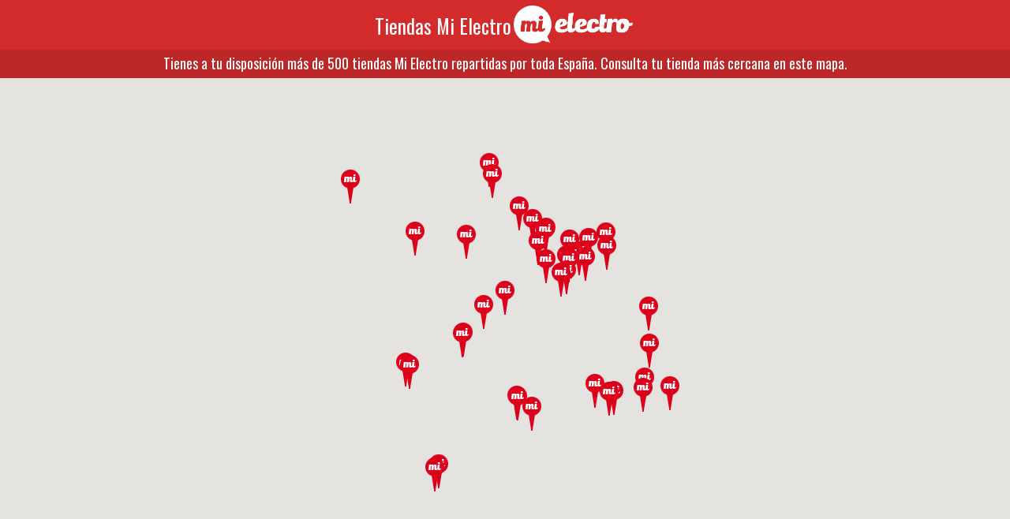

--- FILE ---
content_type: text/html; charset=UTF-8
request_url: https://tiendas.mielectro.es/?c=30
body_size: 13737
content:
<!Doctype html>
<html>
<head>
<meta charset="utf-8">
<title>Tiendas Mi Electro | Mielectro.es</title>
<meta name="viewport" content="width=device-width, initial-scale=1, maximum-scale=1"/>
<meta property="og:image" content="https://tiendas.mielectro.es/img/icono-tiendas-mielectro1.jpg" />
<meta property="og:type" content="website">
<meta property="og:locale" content="es_ES">
<meta property="og:site_name" content="Tiendas Mi Electro">
<meta property="og:url" content="https://tiendas.mielectro.es">
<meta name="twitter:card" content="summary_large_image">
<meta name="twitter:site" content="@mi_electro">
<meta property="og:title" content="Tiendas Mi Electro | Mielectro.es">
<meta name="keywords" content="Mi Electro, tiendas">
<meta name="description" content="Más de 500 tiendas Mi Electro a tu disposición por toda España. Localiza ya tu tienda más cercana aquí." />
<meta name="Cache-Control" content="no-cache, mustrevalidate">
<meta name="Pragma" content="no-cache">

<meta name="robots" content="noindex">
<link href="https://fonts.googleapis.com/css?family=Oswald" rel="stylesheet">
<link href="https://fonts.googleapis.com/css?family=Open+Sans" rel="stylesheet">
<link rel="stylesheet" type="text/css" href="/css/styles.min.css?v=36" media="screen" />
<link rel="shortcut icon" href="/img/favicon.ico"/>
<link rel="canonical" href="https://tiendas.mielectro.es/">

<!-- Google tag (gtag.js) -->
<script async src="https://www.googletagmanager.com/gtag/js?id=DC-13183811"></script>
<script>
  window.dataLayer = window.dataLayer || [];
  function gtag(){dataLayer.push(arguments);}
  gtag('js', new Date());

  gtag('config', 'DC-13183811');
</script>
<!-- End of global snippet: Please do not remove -->
<script>
window.dataLayer = window.dataLayer || [];
window.dataLayer.push({
  'event': 'page_view',
  'page_title' : 'Tiendas Mi Electro',
  'page_location' : 'https://tiendas.mielectro.es/?c=30',
  'content_group' : 'tiendas',
  'content_group2' : '',
  'content_group3' : ''       
});</script>

<!-- Global site tag (gtag.js) - Google Analytics -->
<script async src="https://www.googletagmanager.com/gtag/js?id=UA-90786807-1"></script>
<script type="text/javascript" src="https://www.mielectro.es/web/js/web/analytics.js?v=1.6" async></script>
<script type="text/javascript" >
	var analytics=function(){var e,a,n,t,c,g,i="mielectro.es",r="UA-90786807-6";return 0<r.length&&-1<window.location.href.indexOf(i)&&(e=window,a=document,n="script",t="ga",e.GoogleAnalyticsObject=t,e.ga=e.ga||function(){(e.ga.q=e.ga.q||[]).push(arguments)},e.ga.l=1*new Date,c=a.createElement(n),g=a.getElementsByTagName(n)[0],c.async=1,c.src="//www.google-analytics.com/analytics.js",g.parentNode.insertBefore(c,g),ga("create",r,i),ga("require","displayfeatures"),ga("send","pageview")),{}}();
</script>

<style>
#map {
	width:100%;
	float:left;
			height:600px;
	}
#bloque-buscador {
	width:100%;
	height:auto;
	padding:20px 0 30px 0;
	text-align:center;
	background-color:#ffffff;
	float:left;
	}
#bloque-resultados {
	width:100%;
	height:auto;
	background-color:#ffffff;
	text-align:center;

	}
@media screen and (max-width: 640px)
{
	#map {
		display:none;
	}
@media screen and (max-width: 640px)
{
#bloque-ventajas {
	padding-top: 25px;
	padding-bottom:15px;
	}
#ventajas article {
	width:96%;
	margin-bottom:0px;
}
#pie li, #pie a {font-size:10px;}
}
</style>

</head>
<body>
	<!-- Google Tag Manager (noscript) --><noscript><iframe src="https://www.googletagmanager.com/ns.html?id=GTM-54738S5" height="0" width="0" style="display:none;visibility:hidden"></iframe></noscript><!-- End Google Tag Manager (noscript) -->
	<header>
		<div id="bloque-encabezado">
	    	<h1 style="float:left;">Tiendas Mi Electro</h1> <a target="_blank" href="https://www.mielectro.es"><img src="img/logo-mielectro.png"></a>
	    </div>
	</header>

	<div id="bloque-descripcion">
		<p>Tienes a tu disposición más de 500 tiendas Mi Electro repartidas por toda España. Consulta tu tienda más cercana en este mapa.</p>
	</div>

	<div id="map">
	    
		<div style="overflow:hidden; background-color:#FFF; margin:auto">
<script src="https://maps.googleapis.com/maps/api/js?v=3.exp&key=AIzaSyBiV1GAycd7erQ6WF3VBdO2nkyxJNGeCjc" type="text/javascript"></script>    <script type="text/javascript">//<![CDATA[

	var geocoder, map, latlng;
	var marker = new Array(500);
	var contentString = new Array(500);
	var infowindow = new Array(500);
	const image = "https://www.mielectro.es/rep/62bd/727374040/320/chincheta-mielectro.png";

    function load() {

    	geocoder = new google.maps.Geocoder();
     	latlng = new google.maps.LatLng(40.2937305,-3.190041);
     	var myOptions = {
            zoom: 9,
            center: latlng,
            mapTypeId: google.maps.MapTypeId.ROADMAP
        }
        map = new google.maps.Map(document.getElementById("map"), myOptions);
contentString[0] = "<h2><b> ELECTRONICA RAYTE SL </b></h2> <br/><b> PZ INDUSTRIA, 5 <br/><b> MURCIA </b><br/><b> Teléfono :  968254511<br/>"; infowindow[0] = new google.maps.InfoWindow({ content: contentString[0],	}); latlng = new google.maps.LatLng(37.97549,-1.13147); marker[0] = new google.maps.Marker({ position: latlng, map: map, icon: image });
marker[0].setMap(map); marker[0].addListener("click", () => { infowindow[0].open(map, marker[0]); });
contentString[1] = "<h2><b> Mi Electro - ANDREU </b></h2> <br/><b> CALLE MARIANO VERGARA, 19 <br/><b> MURCIA </b><br/><b> Teléfono :  968239694<br/>"; infowindow[1] = new google.maps.InfoWindow({ content: contentString[1],	}); latlng = new google.maps.LatLng(37.9859213,-1.1244155); marker[1] = new google.maps.Marker({ position: latlng, map: map, icon: image });
marker[1].setMap(map); marker[1].addListener("click", () => { infowindow[1].open(map, marker[1]); });
contentString[2] = "<h2><b> Mi Electro - PC DAU SYSTEMAS S.L </b></h2> <br/><b> PINTOR SOBEJANO 17 <br/><b> MURCIA </b><br/><b> Teléfono :  650294757<br/>"; infowindow[2] = new google.maps.InfoWindow({ content: contentString[2],	}); latlng = new google.maps.LatLng(37.9827611,-1.139442); marker[2] = new google.maps.Marker({ position: latlng, map: map, icon: image });
marker[2].setMap(map); marker[2].addListener("click", () => { infowindow[2].open(map, marker[2]); });
contentString[3] = "<h2><b> Mi Electro - ELECTRONICA AROCA </b></h2> <br/><b> CALLE MAYOR 185 <br/><b> PUENTE TOCINOS </b><br/><b> Teléfono :  968300030-601054628<br/>"; infowindow[3] = new google.maps.InfoWindow({ content: contentString[3],	}); latlng = new google.maps.LatLng(37.99492,-1.09635); marker[3] = new google.maps.Marker({ position: latlng, map: map, icon: image });
marker[3].setMap(map); marker[3].addListener("click", () => { infowindow[3].open(map, marker[3]); });
contentString[4] = "<h2><b> Mi Electro - NUEVO MATEO </b></h2> <br/><b> Avda. Concejal Remigio Lopez s/n <br/><b> CABEZO DE TORRES </b><br/><b> Teléfono :  968 832 290<br/>"; infowindow[4] = new google.maps.InfoWindow({ content: contentString[4],	}); latlng = new google.maps.LatLng(38.02733,-1.12990); marker[4] = new google.maps.Marker({ position: latlng, map: map, icon: image });
marker[4].setMap(map); marker[4].addListener("click", () => { infowindow[4].open(map, marker[4]); });
contentString[5] = "<h2><b> Mi Electro - MKL - JOMIDADI (EL PALMAR) </b></h2> <br/><b> AVD PRIMERO DE MAYO 2 <br/><b> EL PALMAR </b><br/><b> Teléfono :  968 379 977<br/>"; infowindow[5] = new google.maps.InfoWindow({ content: contentString[5],	}); latlng = new google.maps.LatLng(37.9358594,-1.159881); marker[5] = new google.maps.Marker({ position: latlng, map: map, icon: image });
marker[5].setMap(map); marker[5].addListener("click", () => { infowindow[5].open(map, marker[5]); });
contentString[6] = "<h2><b> Mi Electro - COMERCIAL CHINO </b></h2> <br/><b> AVDA. JOSÉ PUJANTE 2 <br/><b> BENIEL </b><br/><b> Teléfono :  968600155<br/>"; infowindow[6] = new google.maps.InfoWindow({ content: contentString[6],	}); latlng = new google.maps.LatLng(38.0462685,-1.002234); marker[6] = new google.maps.Marker({ position: latlng, map: map, icon: image });
marker[6].setMap(map); marker[6].addListener("click", () => { infowindow[6].open(map, marker[6]); });
contentString[7] = "<h2><b> JOMIDADI </b></h2> <br/><b> C/ MAYOR 28 <br/><b> LA ALBERCA </b><br/><b> Teléfono :  968 846 805<br/>"; infowindow[7] = new google.maps.InfoWindow({ content: contentString[7],	}); latlng = new google.maps.LatLng(37.9417483,-1.139499); marker[7] = new google.maps.Marker({ position: latlng, map: map, icon: image });
marker[7].setMap(map); marker[7].addListener("click", () => { infowindow[7].open(map, marker[7]); });
contentString[8] = "<h2><b> Mi Electro - CUENCA Y RIQUELME </b></h2> <br/><b> C/ VEREDA DE LOS CUENCAS 181 <br/><b> SANTA CRUZ </b><br/><b> Teléfono :  968852315<br/>"; infowindow[8] = new google.maps.InfoWindow({ content: contentString[8],	}); latlng = new google.maps.LatLng(38.0299147,-1.06351); marker[8] = new google.maps.Marker({ position: latlng, map: map, icon: image });
marker[8].setMap(map); marker[8].addListener("click", () => { infowindow[8].open(map, marker[8]); });
contentString[9] = "<h2><b> Mi Electro - REYES </b></h2> <br/><b> José María Valcárcel 6 <br/><b> Mula </b><br/><b> Teléfono :  968660474-676880764<br/>"; infowindow[9] = new google.maps.InfoWindow({ content: contentString[9],	}); latlng = new google.maps.LatLng(38.04002,-1.48908); marker[9] = new google.maps.Marker({ position: latlng, map: map, icon: image });
marker[9].setMap(map); marker[9].addListener("click", () => { infowindow[9].open(map, marker[9]); });
contentString[10] = "<h2><b> Mi Electro - PALACIOS </b></h2> <br/><b> GRAN VIA, 11 <br/><b> BULLAS </b><br/><b> Teléfono :  968654717<br/>"; infowindow[10] = new google.maps.InfoWindow({ content: contentString[10],	}); latlng = new google.maps.LatLng(38.0489351,-1.667827); marker[10] = new google.maps.Marker({ position: latlng, map: map, icon: image });
marker[10].setMap(map); marker[10].addListener("click", () => { infowindow[10].open(map, marker[10]); });
contentString[11] = "<h2><b> Mi Electro - ECOLIDERES </b></h2> <br/><b> CALLE GRECIA 6 <br/><b> CARTAGENA </b><br/><b> Teléfono :  968321440<br/>"; infowindow[11] = new google.maps.InfoWindow({ content: contentString[11],	}); latlng = new google.maps.LatLng(37.6096976,-0.97445); marker[11] = new google.maps.Marker({ position: latlng, map: map, icon: image });
marker[11].setMap(map); marker[11].addListener("click", () => { infowindow[11].open(map, marker[11]); });
contentString[12] = "<h2><b> Mi Electro - DIEGO MENDOZA ELECTRODOMÉSTICOS </b></h2> <br/><b> RAMON Y CAJAL Nº 8 <br/><b> CARTAGENA </b><br/><b> Teléfono :  968122581<br/>"; infowindow[12] = new google.maps.InfoWindow({ content: contentString[12],	}); latlng = new google.maps.LatLng(37.60824,-0.990689); marker[12] = new google.maps.Marker({ position: latlng, map: map, icon: image });
marker[12].setMap(map); marker[12].addListener("click", () => { infowindow[12].open(map, marker[12]); });
contentString[13] = "<h2><b> Mi Electro - HUERTAS </b></h2> <br/><b> Sor Virtudes López 6 <br/><b> La Unión </b><br/><b> Teléfono :  968541048<br/>"; infowindow[13] = new google.maps.InfoWindow({ content: contentString[13],	}); latlng = new google.maps.LatLng(37.617619,-0.873797); marker[13] = new google.maps.Marker({ position: latlng, map: map, icon: image });
marker[13].setMap(map); marker[13].addListener("click", () => { infowindow[13].open(map, marker[13]); });
contentString[14] = "<h2><b> Mi Electro - RCM Home </b></h2> <br/><b> AV. FILIPINAS, 71 <br/><b> El Algar </b><br/><b> Teléfono :  968 135 172<br/>"; infowindow[14] = new google.maps.InfoWindow({ content: contentString[14],	}); latlng = new google.maps.LatLng(37.64737,-0.86818); marker[14] = new google.maps.Marker({ position: latlng, map: map, icon: image });
marker[14].setMap(map); marker[14].addListener("click", () => { infowindow[14].open(map, marker[14]); });
contentString[15] = "<h2><b> Mi Electro - GILMAR </b></h2> <br/><b> AVDA DE LA FUENTE 35 <br/><b> BELONES </b><br/><b> Teléfono :  968569078<br/>"; infowindow[15] = new google.maps.InfoWindow({ content: contentString[15],	}); latlng = new google.maps.LatLng(37.62325,-0.77867); marker[15] = new google.maps.Marker({ position: latlng, map: map, icon: image });
marker[15].setMap(map); marker[15].addListener("click", () => { infowindow[15].open(map, marker[15]); });
contentString[16] = "<h2><b> Mi Electro - LORENTE C.B. </b></h2> <br/><b> CTRA DE MAZARRON 70Bj <br/><b> MOLINOS MARFAGONES </b><br/><b> Teléfono :  968168526<br/>"; infowindow[16] = new google.maps.InfoWindow({ content: contentString[16],	}); latlng = new google.maps.LatLng(37.6290645,-1.041763); marker[16] = new google.maps.Marker({ position: latlng, map: map, icon: image });
marker[16].setMap(map); marker[16].addListener("click", () => { infowindow[16].open(map, marker[16]); });
contentString[17] = "<h2><b> Mi Electro - ELECTRO DIEGO </b></h2> <br/><b> ALONSO DE LOS HUERTOS, 3 <br/><b> MORATALLA </b><br/><b> Teléfono :  968730613<br/>"; infowindow[17] = new google.maps.InfoWindow({ content: contentString[17],	}); latlng = new google.maps.LatLng(38.1904097,-1.891497); marker[17] = new google.maps.Marker({ position: latlng, map: map, icon: image });
marker[17].setMap(map); marker[17].addListener("click", () => { infowindow[17].open(map, marker[17]); });
contentString[18] = "<h2><b> Mi Electro - VENTO </b></h2> <br/><b> Av. Gutiérrez Mellado, 11 <br/><b> MOLINA DE SEGURA </b><br/><b> Teléfono :  968935590<br/>"; infowindow[18] = new google.maps.InfoWindow({ content: contentString[18],	}); latlng = new google.maps.LatLng(38.05784,-1.20988); marker[18] = new google.maps.Marker({ position: latlng, map: map, icon: image });
marker[18].setMap(map); marker[18].addListener("click", () => { infowindow[18].open(map, marker[18]); });
contentString[19] = "<h2><b> Mi Electro - MUÑOZ ELECTRODOMÉSTICOS </b></h2> <br/><b> CALLE ESTACIÓN 8 <br/><b> MOLINA DEL SEGURA </b><br/><b> Teléfono :  611952782<br/>"; infowindow[19] = new google.maps.InfoWindow({ content: contentString[19],	}); latlng = new google.maps.LatLng(38.05389,-1.21314); marker[19] = new google.maps.Marker({ position: latlng, map: map, icon: image });
marker[19].setMap(map); marker[19].addListener("click", () => { infowindow[19].open(map, marker[19]); });
contentString[20] = "<h2><b> Mi Electro - MORALES </b></h2> <br/><b> CAMINO REAL, 47 <br/><b> YECLA </b><br/><b> Teléfono :  968790769<br/>"; infowindow[20] = new google.maps.InfoWindow({ content: contentString[20],	}); latlng = new google.maps.LatLng(38.614704,-1.113639); marker[20] = new google.maps.Marker({ position: latlng, map: map, icon: image });
marker[20].setMap(map); marker[20].addListener("click", () => { infowindow[20].open(map, marker[20]); });
contentString[21] = "<h2><b> Mi Electro - NICOLAS - Cieza </b></h2> <br/><b> Camino Murcia, 42 <br/><b> CIEZA </b><br/><b> Teléfono :  968763012<br/>"; infowindow[21] = new google.maps.InfoWindow({ content: contentString[21],	}); latlng = new google.maps.LatLng(38.2369613,-1.407984); marker[21] = new google.maps.Marker({ position: latlng, map: map, icon: image });
marker[21].setMap(map); marker[21].addListener("click", () => { infowindow[21].open(map, marker[21]); });
contentString[22] = "<h2><b> Mi Electro - NICOLAS - Abarán </b></h2> <br/><b> Plaza de la zarzuela, 4 <br/><b> ABARÁN </b><br/><b> Teléfono :  968771115<br/>"; infowindow[22] = new google.maps.InfoWindow({ content: contentString[22],	}); latlng = new google.maps.LatLng(38.205588,-1.3967803); marker[22] = new google.maps.Marker({ position: latlng, map: map, icon: image });
marker[22].setMap(map); marker[22].addListener("click", () => { infowindow[22].open(map, marker[22]); });
contentString[23] = "<h2><b> Mi Electro - Kiko </b></h2> <br/><b> CALLE CARRASCAS Nº 3 BJ <br/><b> Lorqui </b><br/><b> Teléfono :  968690254<br/>"; infowindow[23] = new google.maps.InfoWindow({ content: contentString[23],	}); latlng = new google.maps.LatLng(38.08181,-1.25723); marker[23] = new google.maps.Marker({ position: latlng, map: map, icon: image });
marker[23].setMap(map); marker[23].addListener("click", () => { infowindow[23].open(map, marker[23]); });
contentString[24] = "<h2><b> Mi Electro - PEDRO GINÉS </b></h2> <br/><b> AVD. JUAN CARLOS I, NUM. 16 <br/><b> LAS TORRES DE COTILLA </b><br/><b> Teléfono :  670539020<br/>"; infowindow[24] = new google.maps.InfoWindow({ content: contentString[24],	}); latlng = new google.maps.LatLng(38.02172,-1.23896); marker[24] = new google.maps.Marker({ position: latlng, map: map, icon: image });
marker[24].setMap(map); marker[24].addListener("click", () => { infowindow[24].open(map, marker[24]); });
contentString[25] = "<h2><b> ELECTRODOMESTICOS ALFONSO </b></h2> <br/><b> AVDA FABIAN ESCRIBANO Nº 49 <br/><b> BENIAJAM </b><br/><b> Teléfono :  968837117<br/>"; infowindow[25] = new google.maps.InfoWindow({ content: contentString[25],	}); latlng = new google.maps.LatLng(37.978295,-1.072834); marker[25] = new google.maps.Marker({ position: latlng, map: map, icon: image });
marker[25].setMap(map); marker[25].addListener("click", () => { infowindow[25].open(map, marker[25]); });
contentString[26] = "<h2><b> NAVARRO </b></h2> <br/><b> AVDA. JUAN CARLOS I, NUM. 43 BAJO 1 <br/><b> ZENETA </b><br/><b> Teléfono :  968854941<br/>"; infowindow[26] = new google.maps.InfoWindow({ content: contentString[26],	}); latlng = new google.maps.LatLng(38.00992,-0.99996); marker[26] = new google.maps.Marker({ position: latlng, map: map, icon: image });
marker[26].setMap(map); marker[26].addListener("click", () => { infowindow[26].open(map, marker[26]); });
contentString[27] = "<h2><b> Mi Electro - JULIANO ELECTRODOMÉSTICOS </b></h2> <br/><b>  <br/><b> ARCHENA </b><br/><b> Teléfono :  968671870/691784080<br/>"; infowindow[27] = new google.maps.InfoWindow({ content: contentString[27],	}); latlng = new google.maps.LatLng(38.11649,-1.30511); marker[27] = new google.maps.Marker({ position: latlng, map: map, icon: image });
marker[27].setMap(map); marker[27].addListener("click", () => { infowindow[27].open(map, marker[27]); });
contentString[28] = "<h2><b> Mi Electro - PONCIANO MARÍN S.L. </b></h2> <br/><b> C/ CONCEPCIÓN, 15 <br/><b> LOS ALCÁZARES </b><br/><b> Teléfono :  968575236<br/>"; infowindow[28] = new google.maps.InfoWindow({ content: contentString[28],	}); latlng = new google.maps.LatLng(37.740203,-0.850605); marker[28] = new google.maps.Marker({ position: latlng, map: map, icon: image });
marker[28].setMap(map); marker[28].addListener("click", () => { infowindow[28].open(map, marker[28]); });
contentString[29] = "<h2><b> ELECTRODOMÉSTICOS ANA MARI </b></h2> <br/><b> AVD. CENTRAMIRSA, 7 <br/><b> EL MIRADOR-SAN JAVIER </b><br/><b> Teléfono :  968174003<br/>"; infowindow[29] = new google.maps.InfoWindow({ content: contentString[29],	}); latlng = new google.maps.LatLng(37.842571,-0.854655); marker[29] = new google.maps.Marker({ position: latlng, map: map, icon: image });
marker[29].setMap(map); marker[29].addListener("click", () => { infowindow[29].open(map, marker[29]); });
contentString[30] = "<h2><b> Mi Electro - ELECTROHIPER - Lorca </b></h2> <br/><b> AVDA EUROPA 26 <br/><b> LORCA </b><br/><b> Teléfono :  968443544<br/>"; infowindow[30] = new google.maps.InfoWindow({ content: contentString[30],	}); latlng = new google.maps.LatLng(37.6810087,-1.687319); marker[30] = new google.maps.Marker({ position: latlng, map: map, icon: image });
marker[30].setMap(map); marker[30].addListener("click", () => { infowindow[30].open(map, marker[30]); });
contentString[31] = "<h2><b> MINIPRECIO </b></h2> <br/><b> CTRA CARAVACA Bº65 <br/><b> LORCA </b><br/><b> Teléfono :  968443544<br/>"; infowindow[31] = new google.maps.InfoWindow({ content: contentString[31],	}); latlng = new google.maps.LatLng(37.6878225,-1.700689); marker[31] = new google.maps.Marker({ position: latlng, map: map, icon: image });
marker[31].setMap(map); marker[31].addListener("click", () => { infowindow[31].open(map, marker[31]); });
contentString[32] = "<h2><b> Mi Electro - ANDI </b></h2> <br/><b> C/ Mayor 48 <br/><b> Alcantarilla </b><br/><b> Teléfono :  968 891 047<br/>"; infowindow[32] = new google.maps.InfoWindow({ content: contentString[32],	}); latlng = new google.maps.LatLng(37.971523,-1.210548); marker[32] = new google.maps.Marker({ position: latlng, map: map, icon: image });
marker[32].setMap(map); marker[32].addListener("click", () => { infowindow[32].open(map, marker[32]); });
contentString[33] = "<h2><b> Mi Electro - EL PARQUE ELECTRODOMÉSTICOS </b></h2> <br/><b> Av. Gines Campos, 54 <br/><b> Alhama de Murcia </b><br/><b> Teléfono :  868 781 404<br/>"; infowindow[33] = new google.maps.InfoWindow({ content: contentString[33],	}); latlng = new google.maps.LatLng(37.846995,-1.426888); marker[33] = new google.maps.Marker({ position: latlng, map: map, icon: image });
marker[33].setMap(map); marker[33].addListener("click", () => { infowindow[33].open(map, marker[33]); });
contentString[34] = "<h2><b> Mi Electro - EL PARQUE ELECTRODOMÉSTICOS </b></h2> <br/><b> ALBERTO GRAY PEINADO 11 <br/><b> TOTANA </b><br/><b> Teléfono :  968 420 486<br/>"; infowindow[34] = new google.maps.InfoWindow({ content: contentString[34],	}); latlng = new google.maps.LatLng(37.769985,-1.498712); marker[34] = new google.maps.Marker({ position: latlng, map: map, icon: image });
marker[34].setMap(map); marker[34].addListener("click", () => { infowindow[34].open(map, marker[34]); });
contentString[35] = "<h2><b> Mi Electro - IBAÑEZ ELECTRODOMESTICOS S.L. </b></h2> <br/><b> Calle San Idelfonso, 2 <br/><b> TOTANA </b><br/><b> Teléfono :  968420592<br/>"; infowindow[35] = new google.maps.InfoWindow({ content: contentString[35],	}); latlng = new google.maps.LatLng(37.7680606,-1.501166); marker[35] = new google.maps.Marker({ position: latlng, map: map, icon: image });
marker[35].setMap(map); marker[35].addListener("click", () => { infowindow[35].open(map, marker[35]); });
contentString[36] = "<h2><b> Mi Electro - EL PARQUE ELECTRODOMÉSTICOS </b></h2> <br/><b> GONZALEZ BALLESTA 41 <br/><b> PUERTO DE MAZARRON </b><br/><b> Teléfono :  968 153 867<br/>"; infowindow[36] = new google.maps.InfoWindow({ content: contentString[36],	}); latlng = new google.maps.LatLng(37.5654752,-1.260613); marker[36] = new google.maps.Marker({ position: latlng, map: map, icon: image });
marker[36].setMap(map); marker[36].addListener("click", () => { infowindow[36].open(map, marker[36]); });
contentString[37] = "<h2><b> Mi Electro - EL PARQUE ELECTRODOMÉSTICOS </b></h2> <br/><b> Avenida de la Constitución 153 <br/><b> MAZARRON </b><br/><b> Teléfono :  868781408<br/>"; infowindow[37] = new google.maps.InfoWindow({ content: contentString[37],	}); latlng = new google.maps.LatLng(37.59686,-1.31175); marker[37] = new google.maps.Marker({ position: latlng, map: map, icon: image });
marker[37].setMap(map); marker[37].addListener("click", () => { infowindow[37].open(map, marker[37]); });
contentString[38] = "<h2><b> Mi Electro - GRUPO COCIELEC ALCALÁ HNOS </b></h2> <br/><b> AVDA CONSTITUCION Nº172 <br/><b> MAZARRÓN </b><br/><b> Teléfono :  968590130<br/>"; infowindow[38] = new google.maps.InfoWindow({ content: contentString[38],	}); latlng = new google.maps.LatLng(37.5949002,-1.310391); marker[38] = new google.maps.Marker({ position: latlng, map: map, icon: image });
marker[38].setMap(map); marker[38].addListener("click", () => { infowindow[38].open(map, marker[38]); });
contentString[39] = "<h2><b> Mi Electro - ALFONSO </b></h2> <br/><b> AVDA JUAN CARLOS I Nº 46 BAJO <br/><b> AGUILAS </b><br/><b> Teléfono :  618316365<br/>"; infowindow[39] = new google.maps.InfoWindow({ content: contentString[39],	}); latlng = new google.maps.LatLng(37.406308,-1.584066); marker[39] = new google.maps.Marker({ position: latlng, map: map, icon: image });
marker[39].setMap(map); marker[39].addListener("click", () => { infowindow[39].open(map, marker[39]); });
contentString[40] = "<h2><b> Mi Electro - ELECTROHIPER - Águilas </b></h2> <br/><b> REY CARLOS III, 55 <br/><b> ÁGUILAS </b><br/><b> Teléfono :  968493338<br/>"; infowindow[40] = new google.maps.InfoWindow({ content: contentString[40],	}); latlng = new google.maps.LatLng(37.398946,-1.597538); marker[40] = new google.maps.Marker({ position: latlng, map: map, icon: image });
marker[40].setMap(map); marker[40].addListener("click", () => { infowindow[40].open(map, marker[40]); });
contentString[41] = "<h2><b> Mi Electro - Home Librilla </b></h2> <br/><b> C/ Francisco Melendreras 5 <br/><b> Librilla </b><br/><b> Teléfono :  968651637<br/>"; infowindow[41] = new google.maps.InfoWindow({ content: contentString[41],	}); latlng = new google.maps.LatLng(37.88676,-1.35321); marker[41] = new google.maps.Marker({ position: latlng, map: map, icon: image });
marker[41].setMap(map); marker[41].addListener("click", () => { infowindow[41].open(map, marker[41]); });
map.setCenter(latlng);    } //]]></script>
</div>
<body onLoad="load()"><script defer src="https://static.cloudflareinsights.com/beacon.min.js/vcd15cbe7772f49c399c6a5babf22c1241717689176015" integrity="sha512-ZpsOmlRQV6y907TI0dKBHq9Md29nnaEIPlkf84rnaERnq6zvWvPUqr2ft8M1aS28oN72PdrCzSjY4U6VaAw1EQ==" data-cf-beacon='{"version":"2024.11.0","token":"2030b30446c44dffbb9b472f51ab4db8","server_timing":{"name":{"cfCacheStatus":true,"cfEdge":true,"cfExtPri":true,"cfL4":true,"cfOrigin":true,"cfSpeedBrain":true},"location_startswith":null}}' crossorigin="anonymous"></script>
</body>
	</div>

	<div id="bloque-buscador">

    <div id="buscador">

			
			<form method='POST' name='formMobile' class='formMobile'><span style="font-weight: bold;">Seleccione la provincia:</span><br /><br /><select onchange='javascript:this.form.submit();' class='direccion' name='provincia'>

			<option value=''>Seleccione provincia...</option><option value='A CORUÑA'>A CORUÑA</option><option value='Albacete'>ALBACETE</option><option value='ALICANTE'>ALICANTE</option><option value='Almería'>ALMERíA</option><option value='ASTURIAS'>ASTURIAS</option><option value='AVILA'>AVILA</option><option value='BADAJOZ'>BADAJOZ</option><option value='BALEARES'>BALEARES</option><option value='BARCELONA'>BARCELONA</option><option value='Burgos'>BURGOS</option><option value='CACERES'>CACERES</option><option value='CÁDIZ'>CÁDIZ</option><option value='CANTABRIA'>CANTABRIA</option><option value='CASTELLON'>CASTELLON</option><option value='CIUDAD REAL'>CIUDAD REAL</option><option value='CORDOBA'>CORDOBA</option><option value='CUENCA'>CUENCA</option><option value='GIRONA'>GIRONA</option><option value='GRANADA'>GRANADA</option><option value='Guadalajara'>GUADALAJARA</option><option value='GUIPÚZCOA'>GUIPÚZCOA</option><option value='HUELVA'>HUELVA</option><option value='HUESCA'>HUESCA</option><option value='ISLAS BALEARES'>ISLAS BALEARES</option><option value='JAEN'>JAEN</option><option value='LEÓN'>LEÓN</option><option value='LLEIDA'>LLEIDA</option><option value='LOGROÑO'>LOGROÑO</option><option value='MADRID'>MADRID</option><option value='MÁLAGA'>MÁLAGA</option><option value='MURCIA' selected='selected'>MURCIA</option><option value='NAVARRA'>NAVARRA</option><option value='OURENSE'>OURENSE</option><option value='Palencia'>PALENCIA</option><option value='PONTEVEDRA'>PONTEVEDRA</option><option value='SALAMANCA'>SALAMANCA</option><option value='SEGOVIA'>SEGOVIA</option><option value='SEVILLA'>SEVILLA</option><option value='Soria'>SORIA</option><option value='TARRAGONA'>TARRAGONA</option><option value='TERUEL'>TERUEL</option><option value='Toledo'>TOLEDO</option><option value='VALENCIA'>VALENCIA</option><option value='VALLADOLID'>VALLADOLID</option><option value='VIZCAYA'>VIZCAYA</option><option value='ZAMORA'>ZAMORA</option><option value='ZARAGOZA'>ZARAGOZA</option></select></form><form method='POST' name='formMobile1' class='formMobile1'><input type='hidden' name='nombre' value='' /><input type='hidden' name='provincia' value='MURCIA' /><input style='cursor:pointer;' class='buscar' type='submit' value='VER TODAS' /></form><BR/><BR/><form method='POST' name='formMobile2' class='formMobile2'><input type='hidden' name='provincia' value='MURCIA' /><h2>Seleccione la localidad:</h2><BR/><select onchange='javascript:this.form.submit();' class='direccion' required='required' name='nombre'><option value=''>Seleccione localidad ...</option><option value='ABARÁN'>ABARÁN</option><option value='ÁGUILAS'>ÁGUILAS</option><option value='ALCANTARILLA'>ALCANTARILLA</option><option value='ALHAMA DE MURCIA'>ALHAMA DE MURCIA</option><option value='ARCHENA'>ARCHENA</option><option value='BELONES'>BELONES</option><option value='BENIAJAM'>BENIAJAM</option><option value='BENIEL'>BENIEL</option><option value='BULLAS'>BULLAS</option><option value='CABEZO DE TORRES'>CABEZO DE TORRES</option><option value='CARTAGENA'>CARTAGENA</option><option value='CIEZA'>CIEZA</option><option value='EL ALGAR'>EL ALGAR</option><option value='EL MIRADOR-SAN JAVIER'>EL MIRADOR-SAN JAVIER</option><option value='EL PALMAR'>EL PALMAR</option><option value='LA ALBERCA'>LA ALBERCA</option><option value='LA UNIÓN'>LA UNIÓN</option><option value='LAS TORRES DE COTILLA'>LAS TORRES DE COTILLA</option><option value='LIBRILLA'>LIBRILLA</option><option value='LORCA'>LORCA</option><option value='LORQUI'>LORQUI</option><option value='LOS ALCÁZARES'>LOS ALCÁZARES</option><option value='MAZARRÓN'>MAZARRÓN</option><option value='MOLINA DE SEGURA'>MOLINA DE SEGURA</option><option value='MOLINA DEL SEGURA'>MOLINA DEL SEGURA</option><option value='MOLINOS MARFAGONES'>MOLINOS MARFAGONES</option><option value='MORATALLA'>MORATALLA</option><option value='MULA'>MULA</option><option value='MURCIA'>MURCIA</option><option value='PUENTE TOCINOS'>PUENTE TOCINOS</option><option value='PUERTO DE MAZARRON'>PUERTO DE MAZARRON</option><option value='SANTA CRUZ'>SANTA CRUZ</option><option value='TOTANA'>TOTANA</option><option value='YECLA'>YECLA</option><option value='ZENETA'>ZENETA</option></select></form>			
  	</div> 

	</div>

<div id="bloque-resultados">

    <style>
		@media screen and (max-width: 640px){
			#map {
			    display: block !important;
			    height: 400px !important;
			}
		}
    </style>
    <div class="wrap-all"><div class="wrap-image" style="background: url(/img/tiendas/tiendas-vacio.png); background-position: center;background-repeat: no-repeat;background-size: cover;"></div><div class="wrap-text">
	    <div class="subtitle">MURCIA</div>
	    <div class="title">Mi Electro - ELECTRONICA RAYTE SL</div>
	    <div class="address">PZ INDUSTRIA, 5 30002 MURCIA, MURCIA</div><div class="email"><a href="/cdn-cgi/l/email-protection#c3a9b6a2ada9ac83b1a2bab7a6eda0acae"><span class="__cf_email__" data-cfemail="ec86998d828683ac9e8d959889c28f8381">[email&#160;protected]</span></a></div><div class="phonebutton"><span class="phone"><a href="tel:968254511">968254511</a></span><span class="map"><a href="https://maps.google.com/?q=37.97549,-1.13147" target="_blank">Como llegar</a></span> </div>

  </div>

</div><div class="wrap-all"><div class="wrap-image" style="background: url(/img/tiendas/tiendas-vacio.png); background-position: center;background-repeat: no-repeat;background-size: cover;"></div><div class="wrap-text">
	    <div class="subtitle">MURCIA</div>
	    <div class="title">Mi Electro - ANDREU</div>
	    <div class="address">CALLE MARIANO VERGARA, 19 30003 MURCIA, MURCIA</div><div class="email"><a href="/cdn-cgi/l/email-protection#9afbf4fee8ffeff6f5ffedffdaf2f5eef7fbf3f6b4f9f5f7"><span class="__cf_email__" data-cfemail="264748425443534a49435143664e49524b474f4a0845494b">[email&#160;protected]</span></a></div><div class="phonebutton"><span class="phone"><a href="tel:968239694">968239694</a></span><span class="map"><a href="https://maps.google.com/?q=37.9859213,-1.1244155" target="_blank">Como llegar</a></span> </div>

  </div>

</div><div class="wrap-all"><div class="wrap-image" style="background: url(/img/tiendas/5043/1/1.jpg); background-position: center;background-repeat: no-repeat;background-size: cover;"></div><div class="wrap-text">
	    <div class="subtitle">MURCIA</div>
	    <div class="title">Mi Electro - PC DAU SYSTEMAS S.L</div>
	    <div class="address">PINTOR SOBEJANO 17 30004 MURCIA, MURCIA</div><div class="email"><a href="/cdn-cgi/l/email-protection#fa8a999e9b8fbaaab9bebbafd4b9b5b7"><span class="__cf_email__" data-cfemail="c6b6a5a2a7b3869685828793e885898b">[email&#160;protected]</span></a></div><div class="phonebutton"><span class="phone"><a href="tel:650294757">650294757</a></span><span class="map"><a href="https://maps.google.com/?q=37.9827611,-1.139442" target="_blank">Como llegar</a></span> </div>

  </div>

</div><div class="wrap-all"><div class="wrap-image" style="background: url(/img/tiendas/tiendas-vacio.png); background-position: center;background-repeat: no-repeat;background-size: cover;"></div><div class="wrap-text">
	    <div class="subtitle">MURCIA</div>
	    <div class="title">Mi Electro - ELECTRONICA AROCA</div>
	    <div class="address">CALLE MAYOR 185 30006 PUENTE TOCINOS, MURCIA</div><div class="email"><a href="/cdn-cgi/l/email-protection#2a43444c456a4f464f495e58454e45474f595e434945594b5845494b04494547"><span class="__cf_email__" data-cfemail="3f565159507f5a535a5c4b4d505b50525a4c4b565c504c5e4d505c5e115c5052">[email&#160;protected]</span></a></div><div class="phonebutton"><span class="phone"><a href="tel:968300030-601054628">968300030-601054628</a></span><span class="map"><a href="https://maps.google.com/?q=37.99492,-1.09635" target="_blank">Como llegar</a></span> </div>

  </div>

</div><div class="wrap-all"><div class="wrap-image" style="background: url(/img/tiendas/2715/1/1.jpg); background-position: center;background-repeat: no-repeat;background-size: cover;"></div><div class="wrap-text">
	    <div class="subtitle">MURCIA</div>
	    <div class="title">Mi Electro - NUEVO MATEO</div>
	    <div class="address">Avda. Concejal Remigio Lopez s/n 30110 CABEZO DE TORRES, MURCIA</div><div class="email"><a href="/cdn-cgi/l/email-protection#264f4840496648534350494b47524349084355"><span class="__cf_email__" data-cfemail="91f8fff7fed1ffe4f4e7fefcf0e5f4febff4e2">[email&#160;protected]</span></a></div><div class="phonebutton"><span class="phone"><a href="tel:968 832 290">968 832 290</a></span><span class="map"><a href="https://maps.google.com/?q=38.02733,-1.12990" target="_blank">Como llegar</a></span> </div>

  </div>

</div><div class="wrap-all"><div class="wrap-image" style="background: url(/img/tiendas/tiendas-vacio.png); background-position: center;background-repeat: no-repeat;background-size: cover;"></div><div class="wrap-text">
	    <div class="subtitle">MURCIA</div>
	    <div class="title">Mi Electro - MKL - JOMIDADI (EL PALMAR)</div>
	    <div class="address">AVD PRIMERO DE MAYO 2 30120 EL PALMAR, MURCIA</div><div class="email"><a href="/cdn-cgi/l/email-protection#4d3d2c21202c3f0d27222024292c292463283e766d2c212f283f2e2c0d27222024292c292463283e"><span class="__cf_email__" data-cfemail="1f6f7e73727e6d5f757072767b7e7b76317a6c">[email&#160;protected]</span>; <span class="__cf_email__" data-cfemail="e584898780978684a58f8a888c8184818ccb8096">[email&#160;protected]</span></a></div><div class="phonebutton"><span class="phone"><a href="tel:968 379 977">968 379 977</a></span><span class="map"><a href="https://maps.google.com/?q=37.9358594,-1.159881" target="_blank">Como llegar</a></span> </div>

  </div>

</div><div class="wrap-all"><div class="wrap-image" style="background: url(/img/tiendas/tiendas-vacio.png); background-position: center;background-repeat: no-repeat;background-size: cover;"></div><div class="wrap-text">
	    <div class="subtitle">MURCIA</div>
	    <div class="title">Mi Electro - COMERCIAL CHINO</div>
	    <div class="address">AVDA. JOSÉ PUJANTE 2 30130 BENIEL, MURCIA</div><div class="email"><a href="/cdn-cgi/l/email-protection#8afae6ebf3f8ebf3cae2e5fee7ebe3e6a4e9e5e7"><span class="__cf_email__" data-cfemail="c6b6aaa7bfb4a7bf86aea9b2aba7afaae8a5a9ab">[email&#160;protected]</span></a></div><div class="phonebutton"><span class="phone"><a href="tel:968600155">968600155</a></span><span class="map"><a href="https://maps.google.com/?q=38.0462685,-1.002234" target="_blank">Como llegar</a></span> </div>

  </div>

</div><div class="wrap-all"><div class="wrap-image" style="background: url(/img/tiendas/tiendas-vacio.png); background-position: center;background-repeat: no-repeat;background-size: cover;"></div><div class="wrap-text">
	    <div class="subtitle">MURCIA</div>
	    <div class="title">Mi Electro - JOMIDADI</div>
	    <div class="address">C/ MAYOR 28 30150 LA ALBERCA, MURCIA</div><div class="email"><a href="/cdn-cgi/l/email-protection#b8c8d9d4d5d9caf8d2d7d5d1dcd9dcd196ddcb8398d9d4daddcadbd9f8d2d7d5d1dcd9dcd196ddcb"><span class="__cf_email__" data-cfemail="04746568696576446e6b696d6065606d2a6177">[email&#160;protected]</span>; <span class="__cf_email__" data-cfemail="93f2fff1f6e1f0f2d3f9fcfefaf7f2f7fabdf6e0">[email&#160;protected]</span></a></div><div class="phonebutton"><span class="phone"><a href="tel:968 846 805">968 846 805</a></span><span class="map"><a href="https://maps.google.com/?q=37.9417483,-1.139499" target="_blank">Como llegar</a></span> </div>

  </div>

</div><div class="wrap-all"><div class="wrap-image" style="background: url(/img/tiendas/tiendas-vacio.png); background-position: center;background-repeat: no-repeat;background-size: cover;"></div><div class="wrap-text">
	    <div class="subtitle">MURCIA</div>
	    <div class="title">Mi Electro - CUENCA Y RIQUELME</div>
	    <div class="address">C/ VEREDA DE LOS CUENCAS 181 30163 SANTA CRUZ, MURCIA</div><div class="email"><a href="/cdn-cgi/l/email-protection#791a0c1c171a18000b10080c1c15141c3911160d14181015571a1614"><span class="__cf_email__" data-cfemail="741701111a17150d061d050111181911341c1b0019151d185a171b19">[email&#160;protected]</span></a></div><div class="phonebutton"><span class="phone"><a href="tel:968852315">968852315</a></span><span class="map"><a href="https://maps.google.com/?q=38.0299147,-1.06351" target="_blank">Como llegar</a></span> </div>

  </div>

</div><div class="wrap-all"><div class="wrap-image" style="background: url(/img/tiendas/tiendas-vacio.png); background-position: center;background-repeat: no-repeat;background-size: cover;"></div><div class="wrap-text">
	    <div class="subtitle">Murcia</div>
	    <div class="title">Mi Electro - REYES</div>
	    <div class="address">José María Valcárcel 6 30170 Mula, Murcia</div><div class="email"><a href="/cdn-cgi/l/email-protection#ef9d8a968a9caf82868a838a8c9b9d80c18a9c"><span class="__cf_email__" data-cfemail="196b7c607c6a5974707c757c7a6d6b76377c6a">[email&#160;protected]</span></a></div><div class="phonebutton"><span class="phone"><a href="tel:968660474-676880764">968660474-676880764</a></span><span class="map"><a href="https://maps.google.com/?q=38.04002,-1.48908" target="_blank">Como llegar</a></span> </div>

  </div>

</div><div class="wrap-all"><div class="wrap-image" style="background: url(/img/tiendas/tiendas-vacio.png); background-position: center;background-repeat: no-repeat;background-size: cover;"></div><div class="wrap-text">
	    <div class="subtitle">MURCIA</div>
	    <div class="title">Mi Electro - PALACIOS</div>
	    <div class="address">GRAN VIA, 11 30180 BULLAS, MURCIA</div><div class="email"><a href="/cdn-cgi/l/email-protection#6b1b0a070a0802041834091e07070a182b120a030404450e18"><span class="__cf_email__" data-cfemail="6010010c0103090f133f02150c0c0113201901080f0f4e0513">[email&#160;protected]</span></a></div><div class="phonebutton"><span class="phone"><a href="tel:968654717">968654717</a></span><span class="map"><a href="https://maps.google.com/?q=38.0489351,-1.667827" target="_blank">Como llegar</a></span> </div>

  </div>

</div><div class="wrap-all"><div class="wrap-image" style="background: url(/img/tiendas/6619/1/1.jpg); background-position: center;background-repeat: no-repeat;background-size: cover;"></div><div class="wrap-text">
	    <div class="subtitle">MURCIA</div>
	    <div class="title">Mi Electro - ECOLIDERES</div>
	    <div class="address">CALLE GRECIA 6 30203 CARTAGENA, MURCIA</div><div class="email"><a href="/cdn-cgi/l/email-protection#a6f0e3e8f2e7f5e6e3e5e9eaefe2e3f4e3f588e5e9eb"><span class="__cf_email__" data-cfemail="6137242f3520322124222e2d2825243324324f222e2c">[email&#160;protected]</span></a></div><div class="phonebutton"><span class="phone"><a href="tel:968321440">968321440</a></span><span class="map"><a href="https://maps.google.com/?q=37.6096976,-0.97445" target="_blank">Como llegar</a></span> </div>

  </div>

</div><div class="wrap-all"><div class="wrap-image" style="background: url(/img/tiendas/4968/1/1.jpg); background-position: center;background-repeat: no-repeat;background-size: cover;"></div><div class="wrap-text">
	    <div class="subtitle">MURCIA</div>
	    <div class="title">Mi Electro - DIEGO MENDOZA ELECTRODOMÉSTICOS</div>
	    <div class="address">RAMON Y CAJAL Nº 8 30204 CARTAGENA, MURCIA</div><div class="email"><a href="/cdn-cgi/l/email-protection#9ffbf6faf8f0f2faf1fbf0e5fefaf3fafcebedf0dff8f2fef6f3b1fcf0f2bfa4bfdccdd6cccbd0ddded3d2d7dfc6ded7d0d0b1dacc"><span class="__cf_email__" data-cfemail="d3b7bab6b4bcbeb6bdb7bca9b2b6bfb6b0a7a1bc93b4beb2babffdb0bcbe">[email&#160;protected]</span> ; <span class="__cf_email__" data-cfemail="cf8c9d869c9b808d8e8382878f968e878080e18a9c">[email&#160;protected]</span></a></div><div class="phonebutton"><span class="phone"><a href="tel:968122581">968122581</a></span><span class="map"><a href="https://maps.google.com/?q=37.60824,-0.990689" target="_blank">Como llegar</a></span> </div>

  </div>

</div><div class="wrap-all"><div class="wrap-image" style="background: url(/img/tiendas/8062/1/1.jpg); background-position: center;background-repeat: no-repeat;background-size: cover;"></div><div class="wrap-text">
	    <div class="subtitle">Murcia</div>
	    <div class="title">Mi Electro - HUERTAS</div>
	    <div class="address">Sor Virtudes López 6 30360 La Unión, Murcia</div><div class="email"><a href="/cdn-cgi/l/email-protection#1f6f7a6f7a776a7a6d6b7e6c317a737a7c6b6d705f706a6b73707074317c7072"><span class="__cf_email__" data-cfemail="e7978297828f928295938694c9828b8284939588a78892938b88888cc984888a">[email&#160;protected]</span></a></div><div class="phonebutton"><span class="phone"><a href="tel:968541048">968541048</a></span><span class="map"><a href="https://maps.google.com/?q=37.617619,-0.873797" target="_blank">Como llegar</a></span> </div>

  </div>

</div><div class="wrap-all"><div class="wrap-image" style="background: url(/img/tiendas/tiendas-vacio.png); background-position: center;background-repeat: no-repeat;background-size: cover;"></div><div class="wrap-text">
	    <div class="subtitle">Murcia</div>
	    <div class="title">Mi Electro - RCM Home</div>
	    <div class="address">AV. FILIPINAS, 71 30366 El Algar, Murcia</div><div class="email"><a href="/cdn-cgi/l/email-protection#7811161e170a1b151d141d1b0c0a171c17151d0b0c111b170b381f15191114561b1715"><span class="__cf_email__" data-cfemail="83eaede5ecf1e0eee6efe6e0f7f1ece7eceee6f0f7eae0ecf0c3e4eee2eaefade0ecee">[email&#160;protected]</span></a></div><div class="phonebutton"><span class="phone"><a href="tel:968 135 172">968 135 172</a></span><span class="map"><a href="https://maps.google.com/?q=37.64737,-0.86818" target="_blank">Como llegar</a></span> </div>

  </div>

</div><div class="wrap-all"><div class="wrap-image" style="background: url(/img/tiendas/tiendas-vacio.png); background-position: center;background-repeat: no-repeat;background-size: cover;"></div><div class="wrap-text">
	    <div class="subtitle">MURCIA</div>
	    <div class="title">Mi Electro - GILMAR</div>
	    <div class="address">AVDA DE LA FUENTE 35 30385 BELONES, MURCIA</div><div class="email"><a href="/cdn-cgi/l/email-protection#3156585d5c5043545d545245435e555e5c54424558525e4271565c50585d1f525e5c"><span class="__cf_email__" data-cfemail="36515f5a5b5744535a535542445952595b5345425f55594576515b575f5a1855595b">[email&#160;protected]</span></a></div><div class="phonebutton"><span class="phone"><a href="tel:968569078">968569078</a></span><span class="map"><a href="https://maps.google.com/?q=37.62325,-0.77867" target="_blank">Como llegar</a></span> </div>

  </div>

</div><div class="wrap-all"><div class="wrap-image" style="background: url(/img/tiendas/3101/1/1.jpg); background-position: center;background-repeat: no-repeat;background-size: cover;"></div><div class="wrap-text">
	    <div class="subtitle">MURCIA</div>
	    <div class="title">Mi Electro - LORENTE C.B.</div>
	    <div class="address">CTRA DE MAZARRON 70Bj 30393 MOLINOS MARFAGONES, MURCIA</div><div class="email"><a href="/cdn-cgi/l/email-protection#3f525e4c4b5a4d53504d5a514b5a7f57504b525e5653115c5052"><span class="__cf_email__" data-cfemail="0b666a787f6e796764796e657f6e4b63647f666a626725686466">[email&#160;protected]</span></a></div><div class="phonebutton"><span class="phone"><a href="tel:968168526">968168526</a></span><span class="map"><a href="https://maps.google.com/?q=37.6290645,-1.041763" target="_blank">Como llegar</a></span> </div>

  </div>

</div><div class="wrap-all"><div class="wrap-image" style="background: url(/img/tiendas/tiendas-vacio.png); background-position: center;background-repeat: no-repeat;background-size: cover;"></div><div class="wrap-text">
	    <div class="subtitle">MURCIA</div>
	    <div class="title">Mi Electro - ELECTRO DIEGO</div>
	    <div class="address">ALONSO DE LOS HUERTOS, 3 30440 MORATALLA, MURCIA</div><div class="email"><a href="/cdn-cgi/l/email-protection#f3969f969087819c979a96949cc2b39b9c879e929a9fdd9680"><span class="__cf_email__" data-cfemail="197c757c7a6d6b767d707c7e76285971766d74787075377c6a">[email&#160;protected]</span></a></div><div class="phonebutton"><span class="phone"><a href="tel:968730613">968730613</a></span><span class="map"><a href="https://maps.google.com/?q=38.1904097,-1.891497" target="_blank">Como llegar</a></span> </div>

  </div>

</div><div class="wrap-all"><div class="wrap-image" style="background: url(/img/tiendas/tiendas-vacio.png); background-position: center;background-repeat: no-repeat;background-size: cover;"></div><div class="wrap-text">
	    <div class="subtitle">MURCIA</div>
	    <div class="title">Mi Electro - VENTO</div>
	    <div class="address">Av. Gutiérrez Mellado, 11 30500 MOLINA DE SEGURA, MURCIA</div><div class="email"><a href="/cdn-cgi/l/email-protection#f1949d949285839e959e9c94828598929e8287949f859e9c9e9d989f90b1999e859c90989ddf929e9c"><span class="__cf_email__" data-cfemail="56333a333522243932393b3325223f35392520333822393b393a3f3837163e39223b373f3a7835393b">[email&#160;protected]</span></a></div><div class="phonebutton"><span class="phone"><a href="tel:968935590">968935590</a></span><span class="map"><a href="https://maps.google.com/?q=38.05784,-1.20988" target="_blank">Como llegar</a></span> </div>

  </div>

</div><div class="wrap-all"><div class="wrap-image" style="background: url(/img/tiendas/tiendas-vacio.png); background-position: center;background-repeat: no-repeat;background-size: cover;"></div><div class="wrap-text">
	    <div class="subtitle">MURCIA</div>
	    <div class="title">Mi Electro - MUÑOZ ELECTRODOMÉSTICOS</div>
	    <div class="address">CALLE ESTACIÓN 8 30500 MOLINA DEL SEGURA, MURCIA</div><div class="email"><a href="/cdn-cgi/l/email-protection#e6"></a></div><div class="phonebutton"><span class="phone"><a href="tel:611952782">611952782</a></span><span class="map"><a href="https://maps.google.com/?q=38.05389,-1.21314" target="_blank">Como llegar</a></span> </div>

  </div>

</div><div class="wrap-all"><div class="wrap-image" style="background: url(/img/tiendas/1959/1/1.jpg); background-position: center;background-repeat: no-repeat;background-size: cover;"></div><div class="wrap-text">
	    <div class="subtitle">MURCIA</div>
	    <div class="title">Mi Electro - MORALES</div>
	    <div class="address">CAMINO REAL, 47 30510 YECLA, MURCIA</div><div class="email"><a href="/cdn-cgi/l/email-protection#10737f7e647173647f507d7f62717c756364663e7563"><span class="__cf_email__" data-cfemail="97f4f8f9e3f6f4e3f8d7faf8e5f6fbf2e4e3e1b9f2e4">[email&#160;protected]</span></a></div><div class="phonebutton"><span class="phone"><a href="tel:968790769">968790769</a></span><span class="map"><a href="https://maps.google.com/?q=38.614704,-1.113639" target="_blank">Como llegar</a></span> </div>

  </div>

</div><div class="wrap-all"><div class="wrap-image" style="background: url(/img/tiendas/6590/2/1.jpg); background-position: center;background-repeat: no-repeat;background-size: cover;"></div><div class="wrap-text">
	    <div class="subtitle">MURCIA</div>
	    <div class="title">Mi Electro - NICOLAS - Cieza</div>
	    <div class="address">Camino Murcia, 42 30530 CIEZA, MURCIA</div><div class="email"><a href="/cdn-cgi/l/email-protection#096c656c6a7d7b6667606a6665687a6a606c7368496a686d6c67687b6c6d6d6c7b276a6664"><span class="__cf_email__" data-cfemail="355059505641475a5b5c565a595446565c504f5475565451505b544750515150471b565a58">[email&#160;protected]</span></a></div><div class="phonebutton"><span class="phone"><a href="tel:968763012">968763012</a></span><span class="map"><a href="https://maps.google.com/?q=38.2369613,-1.407984" target="_blank">Como llegar</a></span> </div>

  </div>

</div><div class="wrap-all"><div class="wrap-image" style="background: url(/img/tiendas/6590/1/1.jpg); background-position: center;background-repeat: no-repeat;background-size: cover;"></div><div class="wrap-text">
	    <div class="subtitle">MURCIA</div>
	    <div class="title">Mi Electro - NICOLAS - Abarán</div>
	    <div class="address">Plaza de la zarzuela, 4 30550 ABARÁN, MURCIA</div><div class="email"><a href="/cdn-cgi/l/email-protection#d9bcb5bcbaadabb6b7b0bab6b5b8aa99bab8bdbcb7b8abbcbdbdbcabf7bab6b4"><span class="__cf_email__" data-cfemail="8feae3eaecfbfde0e1e6ece0e3eefccfeceeebeae1eefdeaebebeafda1ece0e2">[email&#160;protected]</span></a></div><div class="phonebutton"><span class="phone"><a href="tel:968771115">968771115</a></span><span class="map"><a href="https://maps.google.com/?q=38.205588,-1.3967803" target="_blank">Como llegar</a></span> </div>

  </div>

</div><div class="wrap-all"><div class="wrap-image" style="background: url(/img/tiendas/tiendas-vacio.png); background-position: center;background-repeat: no-repeat;background-size: cover;"></div><div class="wrap-text">
	    <div class="subtitle">Murcia</div>
	    <div class="title">Mi Electro - Kiko</div>
	    <div class="address">CALLE CARRASCAS Nº 3 BJ 30564 Lorqui, Murcia</div><div class="email"><a href="/cdn-cgi/l/email-protection#21444d444255534e4a484a4e61464c40484d0f424e4c"><span class="__cf_email__" data-cfemail="f6939a93958284999d9f9d99b6919b979f9ad895999b">[email&#160;protected]</span></a></div><div class="phonebutton"><span class="phone"><a href="tel:968690254">968690254</a></span><span class="map"><a href="https://maps.google.com/?q=38.08181,-1.25723" target="_blank">Como llegar</a></span> </div>

  </div>

</div><div class="wrap-all"><div class="wrap-image" style="background: url(/img/tiendas/5549/1/1.jpg); background-position: center;background-repeat: no-repeat;background-size: cover;"></div><div class="wrap-text">
	    <div class="subtitle">MURCIA</div>
	    <div class="title">Mi Electro - PEDRO GINÉS</div>
	    <div class="address">AVD. JUAN CARLOS I, NUM. 16 30565 LAS TORRES DE COTILLA, MURCIA</div><div class="email"><a href="/cdn-cgi/l/email-protection#b7d2dbd2d4c3c5d8d8c2c3dbd2c3dac2c5d4ded6f7d0dad6dedb99d4d8da"><span class="__cf_email__" data-cfemail="254049404651574a4a5051494051485057464c44654248444c490b464a48">[email&#160;protected]</span></a></div><div class="phonebutton"><span class="phone"><a href="tel:670539020">670539020</a></span><span class="map"><a href="https://maps.google.com/?q=38.02172,-1.23896" target="_blank">Como llegar</a></span> </div>

  </div>

</div><div class="wrap-all"><div class="wrap-image" style="background: url(/img/tiendas/tiendas-vacio.png); background-position: center;background-repeat: no-repeat;background-size: cover;"></div><div class="wrap-text">
	    <div class="subtitle">MURCIA</div>
	    <div class="title">Mi Electro - ELECTRODOMESTICOS ALFONSO</div>
	    <div class="address">AVDA FABIAN ESCRIBANO Nº 49 30570 BENIAJAM, MURCIA</div><div class="email"><a href="/cdn-cgi/l/email-protection#23626f656c6d706c63666f666077716c626f656c6d706c0d7a62797977666f0d6670"><span class="__cf_email__" data-cfemail="37767b717879647877727b7274636578767b7178796478196e766d6d63727b197264">[email&#160;protected]</span></a></div><div class="phonebutton"><span class="phone"><a href="tel:968837117">968837117</a></span><span class="map"><a href="https://maps.google.com/?q=37.978295,-1.072834" target="_blank">Como llegar</a></span> </div>

  </div>

</div><div class="wrap-all"><div class="wrap-image" style="background: url(/img/tiendas/tiendas-vacio.png); background-position: center;background-repeat: no-repeat;background-size: cover;"></div><div class="wrap-text">
	    <div class="subtitle">MURCIA</div>
	    <div class="title">Mi Electro - NAVARRO</div>
	    <div class="address">AVDA. JUAN CARLOS I, NUM. 43 BAJO 1 30588 ZENETA, MURCIA</div><div class="email"><a href="/cdn-cgi/l/email-protection#046168616770766b6e65726d61766a65726576766b446369656d682a676b69"><span class="__cf_email__" data-cfemail="0d6861686e797f62676c7b64687f636c7b6c7f7f624d6a606c6461236e6260">[email&#160;protected]</span></a></div><div class="phonebutton"><span class="phone"><a href="tel:968854941">968854941</a></span><span class="map"><a href="https://maps.google.com/?q=38.00992,-0.99996" target="_blank">Como llegar</a></span> </div>

  </div>

</div><div class="wrap-all"><div class="wrap-image" style="background: url(/img/tiendas/tiendas-vacio.png); background-position: center;background-repeat: no-repeat;background-size: cover;"></div><div class="wrap-text">
	    <div class="subtitle">MURCIA</div>
	    <div class="title">Mi Electro - JULIANO ELECTRODOMÉSTICOS</div>
	    <div class="address"> 30600 ARCHENA, MURCIA</div><div class="email"><a href="/cdn-cgi/l/email-protection#ddb8b1b8bea9afb2b7a8b1b4bcb3b29dbab0bcb4b1f3beb2b0"><span class="__cf_email__" data-cfemail="2e4b424b4d5a5c41445b42474f40416e49434f4742004d4143">[email&#160;protected]</span></a></div><div class="phonebutton"><span class="phone"><a href="tel:968671870/691784080">968671870/691784080</a></span><span class="map"><a href="https://maps.google.com/?q=38.11649,-1.30511" target="_blank">Como llegar</a></span> </div>

  </div>

</div><div class="wrap-all"><div class="wrap-image" style="background: url(/img/tiendas/tiendas-vacio.png); background-position: center;background-repeat: no-repeat;background-size: cover;"></div><div class="wrap-text">
	    <div class="subtitle">MURCIA</div>
	    <div class="title">Mi Electro - PONCIANO MARÍN S.L.</div>
	    <div class="address">C/ CONCEPCIÓN, 15 30710 LOS ALCÁZARES, MURCIA</div><div class="email"><a href="/cdn-cgi/l/email-protection#5f2f323e2d36312c331f37302b323e3633713c3032647f2f3031716a671f37302b323e3633713c3032"><span class="__cf_email__" data-cfemail="23534e42514a4d504f634b4c574e424a4f0d404c4e">[email&#160;protected]</span>; <span class="__cf_email__" data-cfemail="3f4f5051110a077f57504b525e5653115c5052">[email&#160;protected]</span></a></div><div class="phonebutton"><span class="phone"><a href="tel:968575236">968575236</a></span><span class="map"><a href="https://maps.google.com/?q=37.740203,-0.850605" target="_blank">Como llegar</a></span> </div>

  </div>

</div><div class="wrap-all"><div class="wrap-image" style="background: url(/img/tiendas/tiendas-vacio.png); background-position: center;background-repeat: no-repeat;background-size: cover;"></div><div class="wrap-text">
	    <div class="subtitle">MURCIA</div>
	    <div class="title">Mi Electro - ELECTRODOMÉSTICOS ANA MARI</div>
	    <div class="address">AVD. CENTRAMIRSA, 7 30739 EL MIRADOR-SAN JAVIER, MURCIA</div><div class="email"><a href="/cdn-cgi/l/email-protection#3d50584f5e5c5148471350544f5c59524f7d5a505c5451135e5250"><span class="__cf_email__" data-cfemail="15787067767479606f3b787c6774717a67557278747c793b767a78">[email&#160;protected]</span></a></div><div class="phonebutton"><span class="phone"><a href="tel:968174003">968174003</a></span><span class="map"><a href="https://maps.google.com/?q=37.842571,-0.854655" target="_blank">Como llegar</a></span> </div>

  </div>

</div><div class="wrap-all"><div class="wrap-image" style="background: url(/img/tiendas/2962/1/1.jpg); background-position: center;background-repeat: no-repeat;background-size: cover;"></div><div class="wrap-text">
	    <div class="subtitle">MURCIA</div>
	    <div class="title">Mi Electro - ELECTROHIPER - Lorca</div>
	    <div class="address">AVDA EUROPA 26 30800 LORCA, MURCIA</div><div class="email"><a href="/cdn-cgi/l/email-protection#284041584d5a4f684b494c4d46495a4d4c4c4d5a064b4745ea88ea88ea88ea88ea8808"><span class="__cf_email__" data-cfemail="7d15140d180f1a3d1e1c1918131c0f181919180f531e1210">[email&#160;protected]</span>      </a></div><div class="phonebutton"><span class="phone"><a href="tel:968443544">968443544</a></span><span class="map"><a href="https://maps.google.com/?q=37.6810087,-1.687319" target="_blank">Como llegar</a></span> </div>

  </div>

</div><div class="wrap-all"><div class="wrap-image" style="background: url(/img/tiendas/2962/2/1.jpg); background-position: center;background-repeat: no-repeat;background-size: cover;"></div><div class="wrap-text">
	    <div class="subtitle">MURCIA</div>
	    <div class="title">Mi Electro - MINIPRECIO</div>
	    <div class="address">CTRA CARAVACA Bº65 30800 LORCA, MURCIA</div><div class="email"><a href="/cdn-cgi/l/email-protection#375f5e47524550775456535259564552535352451954585af597f597f597f597f59717"><span class="__cf_email__" data-cfemail="6f07061f0a1d082f0c0e0b0a010e1d0a0b0b0a1d410c0002">[email&#160;protected]</span>      </a></div><div class="phonebutton"><span class="phone"><a href="tel:968443544">968443544</a></span><span class="map"><a href="https://maps.google.com/?q=37.6878225,-1.700689" target="_blank">Como llegar</a></span> </div>

  </div>

</div><div class="wrap-all"><div class="wrap-image" style="background: url(/img/tiendas/tiendas-vacio.png); background-position: center;background-repeat: no-repeat;background-size: cover;"></div><div class="wrap-text">
	    <div class="subtitle">Murcia</div>
	    <div class="title">Mi Electro - ANDI</div>
	    <div class="address">C/ Mayor 48 30820 Alcantarilla, Murcia</div><div class="email"><a href="/cdn-cgi/l/email-protection#0b6e676e687f7964786e797d62686264786a656f624b6c666a626725686466"><span class="__cf_email__" data-cfemail="b4d1d8d1d7c0c6dbc7d1c6c2ddd7dddbc7d5dad0ddf4d3d9d5ddd89ad7dbd9">[email&#160;protected]</span></a></div><div class="phonebutton"><span class="phone"><a href="tel:968 891 047">968 891 047</a></span><span class="map"><a href="https://maps.google.com/?q=37.971523,-1.210548" target="_blank">Como llegar</a></span> </div>

  </div>

</div><div class="wrap-all"><div class="wrap-image" style="background: url(/img/tiendas/tiendas-vacio.png); background-position: center;background-repeat: no-repeat;background-size: cover;"></div><div class="wrap-text">
	    <div class="subtitle">Murcia</div>
	    <div class="title">Mi Electro - EL PARQUE ELECTRODOMÉSTICOS</div>
	    <div class="address">Av. Gines Campos, 54 30840 Alhama de Murcia, Murcia</div><div class="email"><a href="/cdn-cgi/l/email-protection#cea3a7a9bbaba28eaba2beafbcbfbbababa2abadbabca1aaa1a3abbdbaa7ada1bde0ada1a3"><span class="__cf_email__" data-cfemail="91fcf8f6e4f4fdd1f4fde1f0e3e0e4f4f4fdf4f2e5e3fef5fefcf4e2e5f8f2fee2bff2fefc">[email&#160;protected]</span></a></div><div class="phonebutton"><span class="phone"><a href="tel:868 781 404">868 781 404</a></span><span class="map"><a href="https://maps.google.com/?q=37.846995,-1.426888" target="_blank">Como llegar</a></span> </div>

  </div>

</div><div class="wrap-all"><div class="wrap-image" style="background: url(/img/tiendas/6768/1/1.jpg); background-position: center;background-repeat: no-repeat;background-size: cover;"></div><div class="wrap-text">
	    <div class="subtitle">MURCIA</div>
	    <div class="title">Mi Electro - EL PARQUE ELECTRODOMÉSTICOS</div>
	    <div class="address">ALBERTO GRAY PEINADO 11 30850 TOTANA, MURCIA</div><div class="email"><a href="/cdn-cgi/l/email-protection#d2bfbbb5a7b7be92b7bea2b3a0a3a7b7b7beb7b1a6a0bdb6bdbfb7a1a6bbb1bda1fcb1bdbf"><span class="__cf_email__" data-cfemail="2c41454b5949406c49405c4d5e5d59494940494f585e43484341495f58454f435f024f4341">[email&#160;protected]</span></a></div><div class="phonebutton"><span class="phone"><a href="tel:968 420 486">968 420 486</a></span><span class="map"><a href="https://maps.google.com/?q=37.769985,-1.498712" target="_blank">Como llegar</a></span> </div>

  </div>

</div><div class="wrap-all"><div class="wrap-image" style="background: url(/img/tiendas/2367/1/1.jpg); background-position: center;background-repeat: no-repeat;background-size: cover;"></div><div class="wrap-text">
	    <div class="subtitle">MURCIA</div>
	    <div class="title">Mi Electro - IBAÑEZ ELECTRODOMESTICOS S.L.</div>
	    <div class="address">Calle San Idelfonso, 2 30850 TOTANA, MURCIA</div><div class="email"><a href="/cdn-cgi/l/email-protection#b7ded5d6d9d2cdd2dbd2d4c3c5d8d3d8dad2c4c3ded4d8c4f7d0dad6dedb99d4d8da"><span class="__cf_email__" data-cfemail="d1b8b3b0bfb4abb4bdb4b2a5a3beb5bebcb4a2a5b8b2bea291b6bcb0b8bdffb2bebc">[email&#160;protected]</span></a></div><div class="phonebutton"><span class="phone"><a href="tel:968420592">968420592</a></span><span class="map"><a href="https://maps.google.com/?q=37.7680606,-1.501166" target="_blank">Como llegar</a></span> </div>

  </div>

</div><div class="wrap-all"><div class="wrap-image" style="background: url(/img/tiendas/6768/3/1.jpg); background-position: center;background-repeat: no-repeat;background-size: cover;"></div><div class="wrap-text">
	    <div class="subtitle">MURCIA</div>
	    <div class="title">Mi Electro - EL PARQUE ELECTRODOMÉSTICOS</div>
	    <div class="address">GONZALEZ BALLESTA 41 30860 PUERTO DE MAZARRON, MURCIA</div><div class="email"><a href="/cdn-cgi/l/email-protection#6a07030d1f0f062a0f061a0b181b1f0f0f060f091e18050e05070f191e0309051944090507"><span class="__cf_email__" data-cfemail="eb86828c9e8e87ab8e879b8a999a9e8e8e878e889f99848f84868e989f82888498c5888486">[email&#160;protected]</span></a></div><div class="phonebutton"><span class="phone"><a href="tel:968 153 867">968 153 867</a></span><span class="map"><a href="https://maps.google.com/?q=37.5654752,-1.260613" target="_blank">Como llegar</a></span> </div>

  </div>

</div><div class="wrap-all"><div class="wrap-image" style="background: url(/img/tiendas/6768/2/1.jpg); background-position: center;background-repeat: no-repeat;background-size: cover;"></div><div class="wrap-text">
	    <div class="subtitle">MURCIA</div>
	    <div class="title">Mi Electro - EL PARQUE ELECTRODOMÉSTICOS</div>
	    <div class="address">Avenida de la Constitución 153 30870 MAZARRON, MURCIA</div><div class="email"><a href="/cdn-cgi/l/email-protection#f79a9e9082929bb7929b879685868292929b929483859893989a9284839e949884d994989a"><span class="__cf_email__" data-cfemail="4d20242a3828210d28213d2c3f3c38282821282e393f22292220283e39242e223e632e2220">[email&#160;protected]</span></a></div><div class="phonebutton"><span class="phone"><a href="tel:868781408">868781408</a></span><span class="map"><a href="https://maps.google.com/?q=37.59686,-1.31175" target="_blank">Como llegar</a></span> </div>

  </div>

</div><div class="wrap-all"><div class="wrap-image" style="background: url(/img/tiendas/3321/1/1.jpg); background-position: center;background-repeat: no-repeat;background-size: cover;"></div><div class="wrap-text">
	    <div class="subtitle">MURCIA</div>
	    <div class="title">Mi Electro - GRUPO COCIELEC ALCALÁ HNOS</div>
	    <div class="address">AVDA CONSTITUCION Nº172 30870 MAZARRÓN, MURCIA</div><div class="email"><a href="/cdn-cgi/l/email-protection#1c7b6e696c737f737f757970797f5c7b717d7570327f7371"><span class="__cf_email__" data-cfemail="fa9d888f8a95999599939f969f99ba9d979b9396d4999597">[email&#160;protected]</span></a></div><div class="phonebutton"><span class="phone"><a href="tel:968590130">968590130</a></span><span class="map"><a href="https://maps.google.com/?q=37.5949002,-1.310391" target="_blank">Como llegar</a></span> </div>

  </div>

</div><div class="wrap-all"><div class="wrap-image" style="background: url(/img/tiendas/3347/1/1.jpg); background-position: center;background-repeat: no-repeat;background-size: cover;"></div><div class="wrap-text">
	    <div class="subtitle">MURCIA</div>
	    <div class="title">Mi Electro - ALFONSO</div>
	    <div class="address">AVDA JUAN CARLOS I Nº 46 BAJO 30880 AGUILAS, MURCIA</div><div class="email"><a href="/cdn-cgi/l/email-protection#57363b31383924382e36393635323b173f38233a363e3b7934383a"><span class="__cf_email__" data-cfemail="4f2e232920213c20362e212e2d2a230f27203b222e2623612c2022">[email&#160;protected]</span></a></div><div class="phonebutton"><span class="phone"><a href="tel:618316365">618316365</a></span><span class="map"><a href="https://maps.google.com/?q=37.406308,-1.584066" target="_blank">Como llegar</a></span> </div>

  </div>

</div><div class="wrap-all"><div class="wrap-image" style="background: url(/img/tiendas/2962/3/1.jpg); background-position: center;background-repeat: no-repeat;background-size: cover;"></div><div class="wrap-text">
	    <div class="subtitle">MURCIA</div>
	    <div class="title">Mi Electro - ELECTROHIPER - Águilas</div>
	    <div class="address">REY CARLOS III, 55 30880 ÁGUILAS, MURCIA</div><div class="email"><a href="/cdn-cgi/l/email-protection#99f1f0e9fcebfed9faf8fdfcf7f8ebfcfdfdfcebb7faf6f45b395b395b395b395b39b9"><span class="__cf_email__" data-cfemail="d9b1b0a9bcabbe99bab8bdbcb7b8abbcbdbdbcabf7bab6b4">[email&#160;protected]</span>      </a></div><div class="phonebutton"><span class="phone"><a href="tel:968493338">968493338</a></span><span class="map"><a href="https://maps.google.com/?q=37.398946,-1.597538" target="_blank">Como llegar</a></span> </div>

  </div>

</div><div class="wrap-all"><div class="wrap-image" style="background: url(/img/tiendas/tiendas-vacio.png); background-position: center;background-repeat: no-repeat;background-size: cover;"></div><div class="wrap-text">
	    <div class="subtitle">Murcia</div>
	    <div class="title">Mi Electro - Home Librilla</div>
	    <div class="address">C/ Francisco Melendreras 5 30892 Librilla, Murcia</div><div class="email"><a href="/cdn-cgi/l/email-protection#157c7b737a557079707661677a717a787066617c767a667d7a78703b7066"><span class="__cf_email__" data-cfemail="224b4c444d62474e474156504d464d4f4751564b414d514a4d4f470c4751">[email&#160;protected]</span></a></div><div class="phonebutton"><span class="phone"><a href="tel:968651637">968651637</a></span><span class="map"><a href="https://maps.google.com/?q=37.88676,-1.35321" target="_blank">Como llegar</a></span> </div>

  </div>

</div>


</div>

<div id="listado-tiendas">
	<h2><img src="img/icono-tiendas-mielectro1.jpg">&nbsp; Nuestras tiendas Mi Electro en España</h2>

	<span class="titulo">Tiendas Mi Electro: experiencia de compra diferente. De tú a tú.</span>
	<p class="texto">De personas a personas, esa es nuestra esencia. Nuestras tiendas son espacios donde encontrarás el producto que necesitas y siempre estarás asesorado por nuestros expertos que te acompañarán durante todo el proceso de compra. </p>

	<div class="bloq-ccaa">
		<h3>Andalucía</h3>
		<span><a href="?c=04">Tiendas Mi Electro Almería</a></span>
		<span><a href="?c=23">Tiendas Mi Electro Jaén</a></span>
		<span><a href="?c=18">Tiendas Mi Electro Granada</a></span>
	</div>
	<div class="bloq-ccaa">
		<h3>Aragón</h3>
		<span><a href="?c=22">Tiendas Mi Electro Huesca</a></span>
		<span><a href="?c=44">Tiendas Mi Electro Teruel</a></span>
		<span><a href="?c=50">Tiendas Mi Electro Zaragoza</a></span>
	</div>
	<div class="bloq-ccaa">
		<h3>Castilla y León</h3>
		<span><a href="?c=05">Tiendas Mi Electro Ávila</a></span>
		<span><a href="?c=09">Tiendas Mi Electro Burgos</a></span>
		<span><a href="?c=37">Tiendas Mi Electro Salamanca</a></span>
		<span><a href="?c=47">Tiendas Mi Electro Valladolid</a></span>
		<span><a href="?c=49">Tiendas Mi Electro Zamora</a></span>
		<span><a href="?c=24">Tiendas Mi Electro León</a></span>
		<span><a href="?c=34">Tiendas Mi Electro Palencia</a></span>
		<span><a href="?c=42">Tiendas Mi Electro Soria</a></span>
	</div>
	<div class="bloq-ccaa">
		<h3>Castilla-La Mancha</h3>
		<span><a href="?c=02">Tiendas Mi Electro Albacete</a></span>
		<span><a href="?c=13">Tiendas Mi Electro Ciudad Real</a></span>
		<span><a href="?c=16">Tiendas Mi Electro Cuenca</a></span>
		<span><a href="?c=19">Tiendas Mi Electro Guadalajara</a></span>
		<span><a href="?c=45">Tiendas Mi Electro Toledo</a></span>
	</div>
	<div class="bloq-ccaa">
		<h3>Cataluña</h3>
		<span><a href="?c=08">Tiendas Mi Electro Barcelona</a></span>
		<span><a href="?c=17">Tiendas Mi Electro Girona</a></span>
		<span><a href="?c=25">Tiendas Mi Electro Lleida</a></span>
		<span><a href="?c=43">Tiendas Mi Electro Tarragona</a></span>
	</div>
	<div class="bloq-ccaa">
		<h3>Comunidad Valenciana</h3>
		<span><a href="?c=03">Tiendas Mi Electro Alicante</a></span>
		<span><a href="?c=12">Tiendas Mi Electro Castellón</a></span>
		<span><a href="?c=46">Tiendas Mi Electro Valencia</a></span>
	</div>
	<div class="bloq-ccaa">
		<h3>Madrid</h3>
		<span><a href="?c=28">Tiendas Mi Electro Madrid</a></span>
	</div>
	<div class="bloq-ccaa">
		<h3>Murcia</h3>
		<span><a href="?c=30">Tiendas Mi Electro Murcia</a></span>
	</div>
	<div class="bloq-ccaa">
		<h3>Galicia</h3>
		<span><a href="?c=15">Tiendas Mi Electro A Coruña</a></span>
	</div>
	<div class="bloq-ccaa">
		<h3>Asturias</h3>
		<span><a href="?c=33">Tiendas Mi Electro Asturias</a></span>
	</div>
</div>

<div id="bloque-ventajas">
	<div id="ventajas">

				<h2 class="titulo">Descubre las Tiendas Mi Electro: más de 500 puntos de venta en toda España, ¡muy cerca de ti!</h2>

				<p class="texto">En Mi Electro nos enorgullece estar presentes en más de 500 tiendas, ubicadas estratégicamente en las principales ciudades de España. Queremos estar cerca de ti, por eso también encontrarás nuestra tienda más cercana en tu propia localidad.</p>

				<p class="texto">Nuestro objetivo es brindarte la máxima cercanía posible, por eso seguimos creciendo y próximamente abriremos más tiendas en tu zona. Queremos que disfrutes de nuestro modelo Mi Electro estés donde estés.</p>

				<h3 class="titulo2">Dos mundos en uno: La combinación perfecta entre lo físico y lo online</h3>

				<p class="texto">En Mi Electro creemos en la colaboración entre los dos mundos, tanto en nuestras tiendas físicas como en nuestra tienda de electrodomésticos online. Ya sea que prefieras comprar en mielectro.es o visitar nuestra tienda Mi Electro más cercana, estarás apoyando el comercio local.</p>

				<p class="texto">Si decides comprar online, recibirás tu pedido en casa en tan solo 24 horas. Pero si prefieres visitar nuestra tienda, contarás con el asesoramiento y servicios de nuestros expertos. Además, al recoger tu producto en la tienda, estarás ayudando a que obtengan un beneficio adicional.</p>

				<p class="texto">Todo lo que necesitas, lo encontrarás en tu tienda más cercana. En las tiendas Mi Electro, nos encargamos de ofrecerte todos los servicios que necesitas, desde la retirada de tus electrodomésticos antiguos hasta la instalación de los nuevos. Queremos que tu experiencia sea lo más cómoda posible.</strong> </p>


				<h2 class="titulo">¿Por qué elegir una tienda Mi Electro?</h2>
				<br />

				<p> <img style="height:20px;vertical-align: middle;" src="img/icono-ventaja.png"> Te garantizamos un servicio de excelencia, desde el momento de la compra hasta la puesta en marcha.</p>
				<p> <img style="height:20px;vertical-align: middle;" src="img/icono-ventaja.png"> Nuestro equipo te brindará una atención personalizada, cercana y experta. </p>
				<p> <img style="height:20px;vertical-align: middle;" src="img/icono-ventaja.png"> Somos un pequeño comercio de confianza, siempre a tu disposición. </p>
				<p> <img  style="height:20px;vertical-align: middle;" src="img/icono-ventaja.png"> Contamos con las mejores marcas y productos del mercado. </p>
				<p> <img style="height:20px;vertical-align: middle;" src="img/icono-ventaja.png"> Además, ofrecemos opciones de financiación para que puedas realizar tus compras de manera más fácil. </p>

				<br />
				<br />
				<br />
				<br />
				<br />

				<h2 class="titulo">¿Dónde encontrar tu tienda Mi Electro más cercana?</h2>

				<p class="texto">No te preocupes, ubicar tu tienda Mi Electro más cercana es muy sencillo. Puedes consultar nuestro mapa interactivo o utilizar el buscador de tu comunidad autónoma. Con más de 500 tiendas, seguro encontrarás una cerca de ti. Recuerda que en cada ciudad importante, como Madrid, Barcelona, Valencia, Alicante, Zaragoza o Almería, tenemos presencia con nuestras tiendas Mi Electro.</p>

				<h2 class="titulo">¿Y si tu tienda Mi Electro no tiene el producto que buscas? ¿Puedes pedirlo en nuestra web?</h2>

				<p class="texto">Si visitas una tienda y nuestro experto Mi Electro te informa de que el producto no está disponible, no te preocupes. Podemos realizar el pedido por ti a través de mielectro.es y recibirlo en tu domicilio en tan solo 24 horas. Así podrás disfrutar de tu nuevo producto instalado sin demoras.</p>

				<p class="texto">Además, al realizar tu pedido a través de la web, estarás contribuyendo al desarrollo del comercio local y la tienda obtendrá un beneficio por tu compra.</p>

				<p class="texto">En Mi Electro somos una empresa 100% española con sede en Valencia Una de las cosas que nos enorgullece de Mi Electro es que nuestra sede central se encuentra en Valencia, con un almacén de más de 25.000 metros cuadrados. Nuestro enfoque está en las personas y queremos asegurarnos de que tu experiencia de compra sea completamente satisfactoria.</p>

				<p class="texto">Gracias a la colaboración entre nuestras tiendas Mi Electro y nuestro centro logístico, podemos hacer que tu producto llegue rápidamente a tus manos. Trabajamos juntos para que tengas la mejor experiencia posible.</p>

	    </div>
	</div>

	<div id="pie">

		<ul>
			<li>Copyright © 2026 Distribución y servicios electrodomésticos online S.L.</li>
			<li>&nbsp;|&nbsp;</li>
	    <li><a target="_parent" href="https://www.mielectro.es/contacto/">Contacto</a></li>
	    <li>&nbsp;|&nbsp;</li>
	    <li><a target="_blank" href="/politica-privacidad/">Política de Privacidad</a></li>
	  </ul>

	</div>

<script data-cfasync="false" src="/cdn-cgi/scripts/5c5dd728/cloudflare-static/email-decode.min.js"></script></body>
</html>

--- FILE ---
content_type: text/css
request_url: https://tiendas.mielectro.es/css/styles.min.css?v=36
body_size: 2275
content:
html,body,div,span,applet,object,iframe,h1,h2,h3,h4,h5,h6,p,blockquote,pre,a,abbr,acronym,address,big,cite,code,del,dfn,em,font,img,ins,kbd,q,s,samp,small,strike,strong,sub,sup,tt,var,b,u,i,center,dl,dt,dd,ol,ul,li,fieldset,form,label,legend,table,caption,tbody,tfoot,thead,tr,th,td{margin:0;padding:0;border:0;outline:0;vertical-align:baseline;background:transparent}body{line-height:1}ol,ul{list-style:none}blockquote,q{quotes:none}blockquote:before,blockquote:after,q:before,q:after{content:'';content:none}:focus{outline:0}ins{text-decoration:none}del{text-decoration:line-through}table{border-collapse:collapse;border-spacing:0}* {list-style:none;text-decoration:none;font-family: 'Open Sans', sans-serif;border:none;font-size:13px;}header {width:100%;height:63px;background-color:#d32b2b;float:left;}#bloque-encabezado {max-width:330px;width:100%;height:63px;margin:0 auto;text-align:center;}h1 {font-size:25px;font-family: 'Oswald', sans-serif;font-weight:normal;color:#FFFFFF;text-align:right;margin-top:20px;}#bloque-encabezado img {height:48px;width:auto;margin-top:7px;}#bloque-descripcion {width:100%;height:auto;margin:0 auto;padding-bottom:6px;text-align:center;background-color:#bd2727;float:left;}#bloque-descripcion p {font-size:18px;font-family: 'Oswald', sans-serif;font-weight:normal;line-height:25px;color:#FFFFFF;margin-top:5px;padding:0 30px;}.gm-style iframe {width:100%;height:600px;}#buscador {max-width:400px;height:auto;padding:0 10px;text-align:center;margin:0 auto;}.direccion {width:99%;height:40px;text-align:center;color:#919191;border-radius:6px;border:1px #aaaaaa solid;}.buscar {width:100%;height:40px;margin-top:10px;font-size:24px;font-family: 'Oswald', sans-serif;color:#FFFFFF;background-color:#02B78D;border-radius:6px;-webkit-transition:background 0.3s ease-out;-moz-transition:background 0.3s ease-out;-o-transition:background 0.3s ease-out;-ms-transition:background 0.3s ease-out;transition:background 0.3s ease-out;}.buscar:hover{background-color:#069C7C;}#listado-tiendas{float:left;text-align: center;background: white;}#listado-tiendas h2{font-family: 'Oswald', sans-serif;font-size: 28px;font-weight: normal;margin: 20px;color:#d32b2b;}#listado-tiendas img{height:32px;vertical-align: sub;}#listado-tiendas h3{margin:0 auto;font-family: 'Oswald', sans-serif;font-size: 20px;font-weight: normal;margin-bottom: 10px;width: 50%;padding-bottom:5px;border-bottom: 4px #d32b2b solid;}#listado-tiendas .bloq-ccaa{width:25%;float:left;height: 300px;}@media screen and (max-width: 1450px) {#listado-tiendas .bloq-ccaa{width:33.33%;}}@media screen and (max-width: 1024px) {#listado-tiendas .bloq-ccaa{width:50%;}}#listado-tiendas .bloq-ccaa span {font-family: 'Open-sans', sans-serif;line-height: 18px;width: 100%;float:left;}#listado-tiendas .bloq-ccaa span a {color: #d32b2b;text-decoration: underline;font-size: 14px;line-height: 25px;}#listado-tiendas .bloq-ccaa span img{width: 18px;height: 18px;margin-right: 5px;}@media screen and (max-width: 640px) {#listado-tiendas{display: none;}}.buscarTel {width:100%;height:30px;margin-top:30px;padding-left:30px;padding-right:30px;padding-top:5px;padding-bottom:5px;margin-right: 5px;margin-left: 5px;font-size:16px;font-family: 'Oswald', sans-serif;color:#FFFFFF;background-color:#02B78D;border-radius:6px;-webkit-transition:background 0.3s ease-out;-moz-transition:background 0.3s ease-out;-o-transition:background 0.3s ease-out;-ms-transition:background 0.3s ease-out;transition:background 0.3s ease-out;}.buscarTelGris{background-color:darkgrey;}.pBuscarTel{margin-top:10px;}.buscarTel:hover{background-color:#069C7C;}#bloque-resultados h3 {font-family: 'Oswald', sans-serif;font-size:20px;font-weight:normal;margin-bottom:5px;}#bloque-resultados article {line-height: 20px;width: 22%;float: left;border: 1px solid #919191;border-radius: 6px;margin: 1%;padding: 15px 0;min-height: 97px;}@media screen and (max-width: 1450px) {#bloque-resultados article {width:30%;}}@media screen and (max-width: 1024px) {#bloque-resultados article {width:47%;}}@media screen and (max-width: 640px) {#bloque-resultados article {width:97.5%;}}#bloque-ventajas {width:100%;height:auto;background-color:#ffffff;text-align:left;float:left;}#ventajas {max-width:1201px;height:auto;margin:0 auto;padding: 10px;}#ventajas article {width:46%;height:auto;min-height:85px;padding:2%;float:left;}#ventajas article img {width:25px;height:25px;margin-right:5px;float:left;}#ventajas article h3 {font-family: 'Oswald', sans-serif;font-size:20px;font-weight:normal;margin-bottom:10px;color:#d32b2b;}#ventajas article p {padding-left:30px;line-height:18px;}#pie {width:100%;height:35px;min-height:inherit;margin-top:0px;background-color:#1a1a1a;float:left;}#pie ul {padding-top:10px;text-align:center;}#pie li {display:inline;}#pie li, #pie a {font-size:12px;color:#EEEEEE;}select{text-align-last: center;}.alert {padding: 15px;margin-bottom: 20px;border: 1px solid transparent;border-radius: 4px;}.alert-danger {color: #a94442;background-color: #f2dede;border-color: #ebccd1;}.hiddenClass{display: none;}@media screen and (max-width: 640px) {.hiddenClass{display: inline !important;}}#bloque-resultados{max-width:1632px;margin:0 auto;padding:20px 0;}.wrap-all{text-align: left;font-family:open sans;background-color:#efefef;width:48.5%;margin:0 0.5% 10px 0.5%;height:200px;border-radius:10px;float:left;overflow: hidden;}.wrap-image{width:35%;background-color:#D32B2B;height:200px;float:left;border-radius:10px 0 0px 10px;background-repeat: no-repeat;background-size: auto;min-height:200px;}.wrap-text{padding:1% 0 2.5% 5%;float:left;width:60%}.subtitle{color:#9b0010;font-size:14px;margin:10px 0 0 0;text-transform: capitalize;}.title{color:#171717;font-size:20px;font-weight:bold;margin:7px 0 1px 0;text-transform: capitalize;}.address{font-size:15px;font-weight:100;overflow-x:none;margin-top: 10px;text-transform: capitalize;}.email{text-decoration:underline;margin:7px 0 24px 0;}.email a{color:inherit;}.phone{padding:5px 40px;color:#D32B2B;font-weight:bold;border:2px solid #D32B2B;}.map{background-color:#D32B2B;color:white;padding:5px 40px;border:2px solid #D32B2B;font-weight:bold;margin-left:10px;}.phone a, .map a{color:inherit;text-decoration:inherit;}.phone a:hover{text-decoration:underline;}.map:hover, .phone:hover{cursor:pointer;}.map:hover{background-color:#efefef;color:#D32B2B;}@media screen and (max-width: 1255px){.wrap-all{height:auto;min-height:240px;}.wrap-image{width:100%;border-radius: 10px 10px 0 0;min-height:130px;height:130px;}.wrap-text{padding:0 0 3.5% 5%}.map{display: inline-block;margin-top:0px;}}@media screen and (max-width: 600px){.wrap-all{width:97%;padding-bottom: 10px;}}@media screen and (max-width: 600px){.wrap-text{width:90%;}}.wrap-image iframe{border-radius: 10px 0 0px 10px;}@media screen and (max-width: 640px) {.wrap-image iframe{height: 130px !important;width: 100% !important;}}.phone{display: inline-block;margin: 0 5px 9px 0;}.map{display: inline-block;margin: -10px 5px 0px 0;}.titulo{font-family: Oswald,sans-serif;font-size: 20px;font-weight: normal;}.titulo2{font-family: Oswald,sans-serif;font-size: 18px;font-weight: normal;}.texto{max-width: 1201px;margin: 20px auto;line-height: 20px;font-size: 14px;margin-bottom: 60px;}

--- FILE ---
content_type: text/plain
request_url: https://www.google-analytics.com/j/collect?v=1&_v=j102&a=1610071792&t=pageview&_s=1&dl=https%3A%2F%2Ftiendas.mielectro.es%2F%3Fc%3D30&ul=en-us%40posix&dt=Tiendas%20Mi%20Electro%20%7C%20Mielectro.es&sr=1280x720&vp=1280x720&_u=IGBAgAABAAAAACAAI~&jid=40396239&gjid=1042306736&cid=679811477.1769286615&tid=UA-90786807-6&_gid=254296467.1769286615&_slc=1&z=900695161
body_size: -452
content:
2,cG-YSX93TY7H6